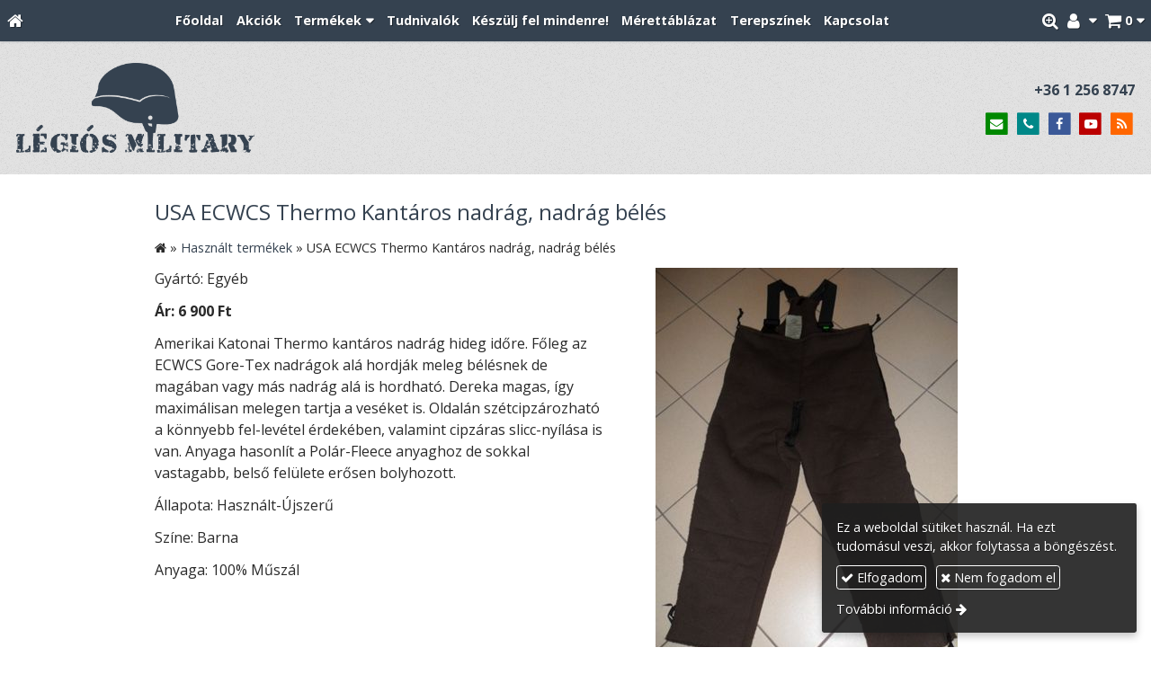

--- FILE ---
content_type: text/html; charset=UTF-8
request_url: https://legiosmilitary.hu/termek/usa-ecwcs-thermo-kantaros-nadrag-nadrag-beles
body_size: 7666
content:
<!DOCTYPE html>
<html lang="hu" class="no-js">

<head>
<meta charset="utf-8">
<title>USA ECWCS Thermo Kantáros nadrág, nadrág bélés – Légiós Military</title>
<meta name="viewport" content="width=device-width, initial-scale=1.0, minimum-scale=1.0">
<meta name="generator" content="Kreatív website - HTML sablon engedély nélkül nem másolható, nem használható.">
<meta name="twitter:title" content="USA ECWCS Thermo Kantáros nadrág, nadrág bélés">
<meta name="twitter:image" content="https://legiosmilitary.hu/asset/termek/usa-ecwcs-thermo-kantaros-nadrag-nadrag-beles.jpg">
<meta name="twitter:card" content="summary_large_image">
<meta property="og:type" content="product">
<meta property="og:brand" content="Egyéb">
<meta property="og:updated_time" content="2020-11-18T13:30:34+01:00">
<meta property="product:price:amount" content="6900">
<meta property="product:price:currency" content="HUF">
<meta property="product:availability" content="out of stock">
<meta property="product:retailer_item_id" content="85a856db-6062-11e9-a8bc-4e6276bca841">
<meta property="og:image" content="https://legiosmilitary.hu/asset/termek/usa-ecwcs-thermo-kantaros-nadrag-nadrag-beles.jpg">
<meta property="og:locale" content="hu_HU">
<meta property="og:site_name" content="Légiós Military">
<meta property="og:url" content="https://legiosmilitary.hu/termek/usa-ecwcs-thermo-kantaros-nadrag-nadrag-beles">
<meta property="og:title" content="USA ECWCS Thermo Kantáros nadrág, nadrág bélés">
<link rel="canonical" href="https://legiosmilitary.hu/termek/usa-ecwcs-thermo-kantaros-nadrag-nadrag-beles">
<link rel="manifest" href="/assetg/manifest.json">
<link rel="alternate" type="application/atom+xml" href="/assetg/feed.xml" title="Légiós Military">
<link rel="icon" href="/asset/logo/legios-military-favikon.png">
<link rel="apple-touch-icon" href="/asset/logo/legios-military-apple-touch-ikon.png">
<link rel="dns-prefetch" href="//fonts.googleapis.com">
<link rel="dns-prefetch" href="//fonts.gstatic.com">
<link rel="stylesheet" href="/assetg/style.743.1768410002.css">
<link rel="stylesheet" href="https://fonts.googleapis.com/css?family=Amatic+SC:400,700%7CCaveat+Brush%7CCormorant+Garamond:300,300i,400,400i,500,500i,700,700i%7CFira+Sans:300,300i,400,400i,500,500i,700,700i%7CGreat+Vibes%7CInconsolata:400,700%7CLibre+Baskerville:400,400i,700,700i%7CLora:400,400i,700,700i%7CMcLaren%7CMirza:400,700%7CMontserrat:300,300i,400,400i,500,500i,700,700i%7CNoto+Sans:300,300i,400,400i,500,500i,700,700i%7COpen+Sans:300,300i,400,400i,500,500i,700,700i%7COxygen:400,400i,700,700i%7CPoppins:300,300i,400,400i,500,500i,700,700i%7CPT+Sans:400,400i,700,700i%7CPT+Serif:400,400i,700,700i%7CRoboto:300,300i,400,400i,500,500i,700,700i%7CRoboto+Slab:300,400,500,700%7CSource+Sans+Pro:300,300i,400,400i,500,500i,700,700i%7CSource+Serif+Pro:400,400i,700,700i%7CUbuntu:300,300i,400,400i,500,500i,700,700i&amp;display=swap">
<script src="/assetg/weboldal.743.1768410002.js" defer ></script>
</head>

<body class="macosx chrome flexslider-loading van-user-menu kw-body-rendered fomodul-termekek tartalom-85a856db-6062-11e9-a8bc-4e6276bca841"
  data-render="1768425164" data-request_id="b9dc86932fbc33e75599db57053aab5a" data-resourceversion="743" data-onerror="/onerror.json" data-penznem_formatum="%s Ft" data-penznem_decimalis="0" data-sablon="kiemeltmenu" data-vizeses_menu="0" data-menu_anim="slide" data-img_alt_title="0" data-keres-url="/keres.html" data-menu_user_active="0" data-gyik_animacio="slide" data-gyik_ido="300" data-scrollreveal="{&quot;origin&quot;:&quot;bottom&quot;,&quot;distance&quot;:&quot;20px&quot;,&quot;duration&quot;:500,&quot;opacity&quot;:0,&quot;scale&quot;:0.01}" data-gcons="an" data-termek-keres-url="/termek-keres.html" data-cookieconsent="1" data-cookieconsent_orig="" data-cookie_tajekoztato_stilus="toaster" data-cookieconsentshow="1" data-nyelv="hu" data-title="USA ECWCS Thermo Kantáros nadrág, nadrág bélés" data-ok="OK" data-megsem="Mégsem" data-hiba="Az üzenetet nem sikerült elküldeni. Keresse az oldal tulajdonosát!" data-elozo="Előző" data-kovetkezo="Következő" data-bezar="Bezár" data-mitkeres="Írja be a keresőszót!" data-keresparameter="Adjon meg paramétert a kereséséhez!" >


<div id="body-hatter" data-bodyhatter="65926028"></div>

<div class="all-content-wrapper">


<header id="top-header" class="top-header header-shadow">
    <div id="menu-0-spacer" class="menu-0-spacer menu-font-size menu-line-height noprint transparent-color"></div>

        <div id="menu-0" class="menu-0 menu-color menu-opacity menu-font-size menu-line-height noprint" tabindex="0"><nav id="menu" class="menu clearfix noprint kw-menu-max-width menu-item-transition" aria-label="Menü">
  <ul id="menu-toolbar" class="menu-toolbar ">
              <li class="menu-home ">
        <a href="/" aria-label="Nyitólap" title="Nyitólap">
          <i class="fa fa-home"></i>
                  </a>
      </li>
    
              <li class="menu-hamburger" id="menu-hamburger"><a tabindex="0" role="button" aria-controls="menu-user" aria-label="Menü"><i class="fa fa-bars"></i></a></li>
    
    <li class="menu-close" id="menu-close"><a tabindex="0" role="button" aria-label="Bezár"><i class="fa fa-times"></i></a></li>

    <li class=" menu-submenu menu-webshop" id="menu-webshop"><a  aria-label="Bevásárlókosár" tabindex="0" role="button"><i class="fa fa-shopping-cart"></i> <span class="menu-label">0</span></a>
<ul role="menu">
<li  ><a href="/kosar.html"        role="menuitem"><span>Bevásárlókosár</span></a>
<li  ><a href="/penztar.html"        role="menuitem"><span>Megrendelés</span></a>
</ul>
<li class=" menu-submenu menu-regisztracio" ><a  aria-label="Regisztráció" tabindex="0" role="button"><i class="fa fa-user"></i> <span></span></a>
<ul role="menu">
<li  ><a href="/reg.html"        role="menuitem"><span>Regisztráció</span></a>
<li  ><a href="/login.html"        role="menuitem"><span>Bejelentkezés</span></a>
</ul>
<li class=" menu-product-search" id="menu-product-search"><a    aria-label="Keresés"    tabindex="0" role="button"><i class="fa fa-search-plus"></i> <span class="menu-label"></span></a>

              <li class="menu-opener-long" id="menu-opener-long"><a tabindex="0" role="button" aria-controls="menu-user">Menü</a></li>
          </ul>

    <ul id="menu-user" class="menu-user">
    <li  ><a href="/"        role="menuitem"><span>Főoldal</span></a>
<li  ><a href="/akciok"        role="menuitem"><span>Akciók</span></a>
<li class=" menu-submenu menu-szeles menu-szeles-2" ><a   tabindex="0" role="button"><span>Termékek</span></a>
<ul role="menu">
<li  ><a href="/akcios-termekek"        role="menuitem"><span>Akciós termékek</span></a>
<li  ><a href="/ujdonsagok"        role="menuitem"><span>Újdonságok</span></a>
<li  ><a href="/hasznalt-termekek"        role="menuitem"><span>Használt termékek</span></a>
<li  ><a href="/egyedi-termekek"        role="menuitem"><span>Egyedi termékek</span></a>
<li  ><a href="/airsoft-paintball-kiegeszitok"        role="menuitem"><span>Airsoft, paintball kiegészítők</span></a>
<li  ><a href="/zaszlok"        role="menuitem"><span>Zászlók</span></a>
<li  ><a href="/alcahalok-alcaruhak"        role="menuitem"><span>Álcahálók, álcaruhák</span></a>
<li  ><a href="/katonai-regisegek-relikviak"        role="menuitem"><span>Katonai régiségek, relikviák</span></a>
<li  ><a href="/jelvenyek-felvarrok"        role="menuitem"><span>Jelvények, felvarrók</span></a>
<li  ><a href="/esovedok"        role="menuitem"><span>Esővédők</span></a>
<li  ><a href="/kesek-vagoeszkozok"        role="menuitem"><span>Kések, vágóeszközök</span></a>
<li  ><a href="/lampak"        role="menuitem"><span>Lámpák</span></a>
<li  ><a href="/labbelik"        role="menuitem"><span>Lábbelik</span></a>
<li  ><a href="/ovek-szijak"        role="menuitem"><span>Övek, szíjak</span></a>
<li  ><a href="/ruhazat"        role="menuitem"><span>Ruházat</span></a>
<li  ><a href="/security"        role="menuitem"><span>Security</span></a>
<li  ><a href="/taskak-hatizsakok"        role="menuitem"><span>Táskák, hátizsákok</span></a>
<li  ><a href="/tokok-zsebek-tarzsebek"        role="menuitem"><span>Tokok, zsebek, tárzsebek</span></a>
<li  ><a href="/tura-es-tulelofelszerelesek"        role="menuitem"><span>Túra- és túlélőfelszerelések</span></a>
<li  ><a href="/vedofelszerelesek"        role="menuitem"><span>Védőfelszerelések</span></a>
<li  ><a href="/ladak-tarolok-dobozok"        role="menuitem"><span>Ládák, Tárolók, Dobozok</span></a>
<li  ><a href="/dogcedulak"        role="menuitem"><span>Dögcédulák</span></a>
</ul>
<li  ><a href="/mielott-vasarolna"        role="menuitem"><span>Tudnivalók</span></a>
<li  ><a href="/keszulj-fel-mindenre"        role="menuitem"><span>Készülj fel mindenre!</span></a>
<li  ><a href="/merettablazat"        role="menuitem"><span>Mérettáblázat</span></a>
<li  ><a href="/terepszinek"        role="menuitem"><span>Terepszínek</span></a>
<li  ><a href="/kapcsolat"        role="menuitem"><span>Kapcsolat</span></a>  </ul>
  </nav>

</div>
  
      
    
          <div id="logo-0" class="logo-sav logo-0 logo-sav-resze transparent-color menu-color-maxheight"><div id="logo" class="clearfix logo-container container-padding">
  <div class="logo-top kw-menu-max-width">
    <div class="logo-left">
      <a href="/" aria-label="Nyitólap" class="logo-image-wrapper">
                  <img id="logo-image-mobile" class="logo-image kw-only-mobile" src="/asset/logo/legios-military-logo.png" alt="Légiós Military" width="1772" height="669">
                          <img id="logo-image-desktop" class="logo-image kw-only-tablet-and-desktop" src="/asset/logo/legios-military-logo.png" alt="Légiós Military" width="1772" height="669">
              </a>
    </div>

        <div id="logo-right" class="logo-right">
              <div class="logo-szlogen-doboz logo-right-part">
                                                      <div class="logo-telefon " data-gevent-click="{&quot;category&quot;:&quot;logo-sav&quot;,&quot;event&quot;:&quot;telefon&quot;,&quot;label&quot;:null}"><a href="tel:+3612568747" >+36 1 256 8747</a></div>
                            </div>
                          <div id="logo-ikonok" class="logo-ikonok logo-right-part noprint">
          <span class="socialicons-container socialicons-color">
  <a href="mailto:info(kukac)legiosmilitary(pont)hu" class="fa-stack" title="E-mail" aria-label="E-mail"
    data-gevent-click="{&quot;category&quot;:&quot;kapcsolat&quot;,&quot;event&quot;:&quot;kozossegi&quot;,&quot;label&quot;:&quot;email&quot;}"
  >
    <i class="fa fa-stack-2x social-hatter social-email"></i><i class="fa fa-envelope fa-stack-1x fa-inverse"></i>
  </a>
  <a href="tel:+3612568747" class="fa-stack" title="Telefonszám" aria-label="Telefonszám"
    data-gevent-click="{&quot;category&quot;:&quot;kapcsolat&quot;,&quot;event&quot;:&quot;kozossegi&quot;,&quot;label&quot;:&quot;telefon&quot;}"
  >
    <i class="fa fa-stack-2x social-hatter social-telefon"></i><i class="fa fa-phone fa-stack-1x fa-inverse"></i>
  </a>
  <a href="https://www.facebook.com/legiosmilitary" class="fa-stack" title="Facebook" aria-label="Facebook"
    data-gevent-click="{&quot;category&quot;:&quot;kapcsolat&quot;,&quot;event&quot;:&quot;kozossegi&quot;,&quot;label&quot;:&quot;facebook&quot;}"
  >
    <i class="fa fa-stack-2x social-hatter social-facebook"></i><i class="fa fa-facebook fa-stack-1x fa-inverse"></i>
  </a>
  <a href="https://www.youtube.com/user/LegiosMilitary" class="fa-stack" title="Youtube" aria-label="Youtube"
    data-gevent-click="{&quot;category&quot;:&quot;kapcsolat&quot;,&quot;event&quot;:&quot;kozossegi&quot;,&quot;label&quot;:&quot;youtube&quot;}"
  >
    <i class="fa fa-stack-2x social-hatter social-youtube"></i><i class="fa fa-youtube-play fa-stack-1x fa-inverse"></i>
  </a>
  <a href="/assetg/feed.xml" class="fa-stack" title="RSS" aria-label="RSS"
    data-gevent-click="{&quot;category&quot;:&quot;kapcsolat&quot;,&quot;event&quot;:&quot;kozossegi&quot;,&quot;label&quot;:&quot;feed&quot;}"
  >
    <i class="fa fa-stack-2x social-hatter social-feed"></i><i class="fa fa-rss fa-stack-1x fa-inverse"></i>
  </a>
</span>
                  </div>
                      </div>
  </div>

  
  </div>
</div>
    
    
    
          <div class="menu-color menu-separator menu-separator-logo-sav logo-sav-resze"></div>
      
      <div class="menu-color menu-separator menu-separator-logo-0"></div>
  
  <div id="menu-nyito-teljes" class="menu-nyito-teljes noprint">
    <a tabindex="0" role="button" aria-controls="menu-user" aria-label="Menü" title="Menü"><i class="fa fa-lg fa-bars"></i></a>
</div>
</header>

<div id="top-header-height-helper" class="top-header-height-helper" data-height="89.264px"></div>

<div class="content-container">







<div id="body-container" class="body-container body-shadow kw-body-max-width" data-body-container="435647">
    <header class="body-header" id="body-header">

          <div class="menu-color menu-separator menu-separator-menu-1"></div>
    
    
          <div class="menu-color menu-separator menu-separator-menu-2"></div>
    
    
    
    
        
  </header>

  <div id="main-container" class="main-container container-padding content-color clearfix" data-render="1778793164">

    <main class="main-content" role="main" data-content-id="6a2c760c-f258-12e9-acba-8186f27e0f21">



    <div class="lobotomized-owl kw-notopmargin">



<section id="termek-modul" class="termek-modul clearfix">
    
<article class="termek-wrap clearfix">

<h1 class="termek-nev">USA ECWCS Thermo Kantáros nadrág, nadrág bélés</h1>

  <nav class="kw-breadcrumb noprint" aria-label="Kategóriák">
          <div class="kw-notopmargin" itemscope itemtype="https://schema.org/BreadcrumbList">
        <i class="fa fa-home"></i> »
                  <span itemprop="itemListElement" itemscope itemtype="https://schema.org/ListItem">
            <meta itemprop="position" content="1">
            <a itemprop="item" href="/kategoria/hasznalt-termekek"><span itemprop="name">Használt termékek</span></a> »
          </span>
                <span itemprop="itemListElement" itemscope itemtype="https://schema.org/ListItem">
          <meta itemprop="position" content="2">
          <span itemprop="name">USA ECWCS Thermo Kantáros nadrág, nadrág bélés</span>
        </span>
      </div>
      </nav>

    <div class="kw-tablet-and-desktop-float-right">
    
  <div class="termek-fo-kep-wrap">
    <a class="termek-fo-kep-a" tabindex="0">
                  <img alt="USA ECWCS Thermo Kantáros nadrág, nadrág bélés" class="termek-fo-kep "
           src="/asset/termek/usa-ecwcs-thermo-kantaros-nadrag-nadrag-beles.jpg" srcset="/asset/termek/usa-ecwcs-thermo-kantaros-nadrag-nadrag-beles.jpg 336w, /assetg/thmb240/termek/usa-ecwcs-thermo-kantaros-nadrag-nadrag-beles.jpg 240w" width="336" height="448" sizes="(min-width: 972px) 486px, (min-width: 801px) 400px, (min-width: 641px) 320px, 100vw"
      >
    </a>
  </div>
    
<div class="termek-galeria biggerpicture-galeria belyegkepek-inline"
    data-gevent-click="{&quot;category&quot;:&quot;termek&quot;,&quot;event&quot;:&quot;galeria-megnyitas&quot;,&quot;label&quot;:&quot;USA ECWCS Thermo Kantáros nadrág, nadrág bélés&quot;}"
>
        <a style="display: none;" href="/asset/termek/usa-ecwcs-thermo-kantaros-nadrag-nadrag-beles.jpg" data-img="/asset/termek/usa-ecwcs-thermo-kantaros-nadrag-nadrag-beles.jpg 336w, /assetg/thmb240/termek/usa-ecwcs-thermo-kantaros-nadrag-nadrag-beles.jpg 240w" data-width="336" data-height="448"></a>
    
      <figure>
    <a href="/asset/termek/usa-ecwcs-thermo-kantaros-nadrag-nadrag-beles-1.jpg" data-img="/asset/termek/usa-ecwcs-thermo-kantaros-nadrag-nadrag-beles-1.jpg 448w, /assetg/thmb240/termek/usa-ecwcs-thermo-kantaros-nadrag-nadrag-beles-1.jpg 240w" data-width="448" data-height="336" data-caption="">
      <img class="" alt="USA ECWCS Thermo Kantáros nadrág, nadrág bélés" loading="lazy"
        src="/asset/termek/usa-ecwcs-thermo-kantaros-nadrag-nadrag-beles-1.jpg.THMB.jpg" width="120" height="80">
          </a>
  </figure>
    <figure>
    <a href="/asset/termek/usa-ecwcs-thermo-kantaros-nadrag-nadrag-beles-2.jpg" data-img="/asset/termek/usa-ecwcs-thermo-kantaros-nadrag-nadrag-beles-2.jpg 336w, /assetg/thmb240/termek/usa-ecwcs-thermo-kantaros-nadrag-nadrag-beles-2.jpg 240w" data-width="336" data-height="448" data-caption="">
      <img class="" alt="USA ECWCS Thermo Kantáros nadrág, nadrág bélés" loading="lazy"
        src="/asset/termek/usa-ecwcs-thermo-kantaros-nadrag-nadrag-beles-2.jpg.THMB.jpg" width="120" height="80">
          </a>
  </figure>
    <figure>
    <a href="/asset/termek/usa-ecwcs-thermo-kantaros-nadrag-nadrag-beles-3.jpg" data-img="/asset/termek/usa-ecwcs-thermo-kantaros-nadrag-nadrag-beles-3.jpg 336w, /assetg/thmb240/termek/usa-ecwcs-thermo-kantaros-nadrag-nadrag-beles-3.jpg 240w" data-width="336" data-height="448" data-caption="">
      <img class="" alt="USA ECWCS Thermo Kantáros nadrág, nadrág bélés" loading="lazy"
        src="/asset/termek/usa-ecwcs-thermo-kantaros-nadrag-nadrag-beles-3.jpg.THMB.jpg" width="120" height="80">
          </a>
  </figure>
    <figure>
    <a href="/asset/termek/usa-ecwcs-thermo-kantaros-nadrag-nadrag-beles-4.jpg" data-img="/asset/termek/usa-ecwcs-thermo-kantaros-nadrag-nadrag-beles-4.jpg 309w, /assetg/thmb240/termek/usa-ecwcs-thermo-kantaros-nadrag-nadrag-beles-4.jpg 240w" data-width="309" data-height="429" data-caption="">
      <img class="" alt="USA ECWCS Thermo Kantáros nadrág, nadrág bélés" loading="lazy"
        src="/asset/termek/usa-ecwcs-thermo-kantaros-nadrag-nadrag-beles-4.jpg.THMB.jpg" width="120" height="80">
          </a>
  </figure>
  </div>
  </div>

      
  <div class="termek-metaadat">

  
      <div class="termek-gyarto kw-notopmargin">
      Gyártó: Egyéb    </div>
  
  
  
          <div class="termek-arak">
                <div class="termek-ar kw-notopmargin">
            Ár:
            <span class="termek-brutto kw-nowrap">6 900 Ft</span>                      </div>
                      </div>
  
  
  </div>




<div class="termek-leiras user-html">
  <p>Amerikai Katonai Thermo kantáros nadrág hideg időre. Főleg az ECWCS Gore-Tex nadrágok alá hordják meleg bélésnek de magában vagy más nadrág alá is hordható. Dereka magas, így maximálisan melegen tartja a veséket is. Oldalán szétcipzározható a könnyebb fel-levétel érdekében, valamint cipzáras slicc-nyílása is van. Anyaga hasonlít a Polár-Fleece anyaghoz de sokkal vastagabb, belső felülete erősen bolyhozott.</p>
<p>Állapota: Használt-Újszerű</p>
<p>Színe: Barna</p>
<p>Anyaga: 100% Műszál</p></div>





</article> 


</section>

<section id="megosztas-modul" class="megosztas-modul noprint">

<div class="socialicons-container socialicons-color">
<div>
  <a class="fa-stack" title="Facebook" aria-label="Facebook" tabindex="0" data-megosztas-attr="facebook"
     data-gevent-click="{&quot;category&quot;:&quot;megosztas&quot;,&quot;event&quot;:&quot;megosztas&quot;,&quot;label&quot;:&quot;facebook&quot;}"
  >
    <i class="fa fa-stack-2x social-hatter social-facebook"></i><i class="fa fa-facebook fa-stack-1x fa-inverse"></i>
  </a>
  <a class="fa-stack" title="X (Twitter)" aria-label="X (Twitter)" tabindex="0" data-megosztas-attr="twitter"
     data-gevent-click="{&quot;category&quot;:&quot;megosztas&quot;,&quot;event&quot;:&quot;megosztas&quot;,&quot;label&quot;:&quot;twitter&quot;}"
  >
    <i class="fa fa-stack-2x social-hatter social-twitter"></i><i class="fa fa-twitter fa-stack-1x fa-inverse"></i>
  </a>
  <a class="fa-stack" title="LinkedIn" aria-label="LinkedIn" tabindex="0" data-megosztas-attr="linkedin"
     data-gevent-click="{&quot;category&quot;:&quot;megosztas&quot;,&quot;event&quot;:&quot;megosztas&quot;,&quot;label&quot;:&quot;linkedin&quot;}"
  >
    <i class="fa fa-stack-2x social-hatter social-linkedin"></i><i class="fa fa-linkedin fa-stack-1x fa-inverse"></i>
  </a>
  <a class="fa-stack" title="Pinterest" aria-label="Pinterest" tabindex="0" data-megosztas-attr="pinterest"
     data-gevent-click="{&quot;category&quot;:&quot;megosztas&quot;,&quot;event&quot;:&quot;megosztas&quot;,&quot;label&quot;:&quot;pinterest&quot;}"
  >
    <i class="fa fa-stack-2x social-hatter social-pinterest"></i><i class="fa fa-pinterest-p fa-stack-1x fa-inverse"></i>
  </a>
  <a class="fa-stack" title="WhatsApp" aria-label="WhatsApp" tabindex="0" data-megosztas-attr="whatsapp"
     data-gevent-click="{&quot;category&quot;:&quot;megosztas&quot;,&quot;event&quot;:&quot;megosztas&quot;,&quot;label&quot;:&quot;whatsapp&quot;}"
  >
    <i class="fa fa-stack-2x social-hatter social-whatsapp"></i><i class="fa fa-whatsapp fa-stack-1x fa-inverse"></i>
  </a>
  <a class="fa-stack" title="E-mail" aria-label="E-mail" tabindex="0" data-megosztas-attr="email"
     data-gevent-click="{&quot;category&quot;:&quot;megosztas&quot;,&quot;event&quot;:&quot;megosztas&quot;,&quot;label&quot;:&quot;email&quot;}"
  >
    <i class="fa fa-stack-2x social-hatter social-email"></i><i class="fa fa-envelope fa-stack-1x fa-inverse"></i>
  </a>
  <a class="fa-stack" title="Nyomtatás" aria-label="Nyomtatás" tabindex="0" data-megosztas-attr="print"
     data-gevent-click="{&quot;category&quot;:&quot;megosztas&quot;,&quot;event&quot;:&quot;megosztas&quot;,&quot;label&quot;:&quot;print&quot;}"
  >
    <i class="fa fa-stack-2x social-hatter social-print"></i><i class="fa fa-print fa-stack-1x fa-inverse"></i>
  </a>
</div>
</div>

</section>



    </div>


    </main>

    <aside class="aside-content">
    <div id="aside-container" class="aside-container">
    </div>
    </aside>

  </div> 
    <div id="above-footer-container" class="above-footer-container container-padding-smallheight content-color">
  </div>

  
</div> 
</div> 
<div class="above-footer-0-wrapper" data-ajaj="bhidijahge">
  </div>

<div id="footer-0" class="bottom-footer header-shadow menu-color menu-color-maxheight" data-footer-0="6632640">
      <div id="footer-0-inner" class="footer-0-inner user-html">
      <footer id="footer">
  <div class="kw-menu-max-width container-padding-smallheight footer-inner">
        
    <div class="lobotomized-owl">
              <div class="footer-egyedi">
          <div class="kw-formazo-doboz menu-color-box" style="margin-top: 0.4em;">
<div class="kw-oszlopok kw-oszlopok-21 kw-noneditable">
<div class="kw-formazo-doboz kw-oszlop">
<div class="kw-editable">
<p><span style="font-size: 1.125em;"><strong>Kategóriák</strong></span></p>
<div class="kw-oszlopok kw-noneditable">
<div class="kw-formazo-doboz kw-oszlop">
<div class="kw-editable">
<p><a href="/akcios-termekek">Akciós termékek</a><br>
<a href="/airsoft-paintball-kiegeszitok">Airsoft, paintball kiegészítők</a><br>
<a href="/zaszlok">Zászlók</a><br>
<a href="/alcahalok-alcaruhak">Álcahálók, álcaruhák</a><br>
<a href="/katonai-regisegek-relikviak">Katonai régiségek, relikviák</a><br>
<a href="/egyedi-termekek">Egyedi termékek</a><br>
<a href="/esovedok">Esővédők</a><br>
<a href="/dogcedulak">Dögcédulák</a></p>
</div>
</div>
<div class="kw-formazo-doboz kw-oszlop">
<div class="kw-editable">
<p><a href="/hasznalt-termekek">Használt termékek</a><br>
<a href="/jelvenyek-felvarrok">Jelvények, felvarrók</a><br>
<a href="/kesek-vagoeszkozok">Kések, vágóeszközök</a><br>
<a href="/labbelik">Lábbelik</a><br>
<a href="/lampak">Lámpák</a><br>
<a href="/ovek-szijak">Övek, szíjak</a><br>
<a href="/ladak-tarolok-dobozok">Ládák, tárolók, dobozok</a><br>
<a href="/ujdonsagok">Újdonságok</a></p>
</div>
</div>
<div class="kw-formazo-doboz kw-oszlop">
<div class="kw-editable">
<p><a href="/ruhazat">Ruházat</a><br>
<a href="/security">Security</a><br>
<a href="/taskak-hatizsakok">Táskák, hátizsákok</a><br>
<a href="/tokok-zsebek-tarzsebek">Tokok, zsebek, tárzsebek</a><br>
<a href="/tura-es-tulelofelszerelesek">Túra- és túlélőfelszerelések</a><br>
<a href="/vedofelszerelesek">Védőfelszerelések</a></p>
</div>
</div>
</div>
</div>
</div>
<div class="kw-formazo-doboz kw-oszlop">
<div class="kw-editable">
<p><span style="font-size: 1.125em;"><strong>Kövessen bennünket ezeken a csatornáinkon is!</strong></span></p>
<table cellspacing="0" cellpadding="6">
<tbody>
<tr>
<td><a href="https://www.facebook.com/legiosmilitary" target="_blank" rel="noopener noreferrer"><img style="display: block; margin-left: auto; margin-right: auto;" src="/asset/media/facebook.png" alt="Facebook" width="30"></a></td>
<td>&nbsp;</td>
<td><a href="https://www.youtube.com/user/LegiosMilitary" target="_blank" rel="noopener noreferrer"><img style="display: block; margin-left: auto; margin-right: auto;" src="/asset/media/youtube.png" alt="Youtube" width="30"></a></td>
</tr>
</tbody>
</table>
</div>
</div>
</div>
</div>
        </div>
        
      <p class="footer-text">
                  <span class="footer-text-item">© 2025 Minden jog fenntartva! Légiós Military webáruház. Katonai ruhák, felszerelések és kiegészítők, valamint airsoft és paintball kiegészítők széles választéka.</span>
                            <span class="footer-text-item noprint" data-url="/impresszum.html"><a href="/impresszum.html">Impresszum</a></span>
                    <span class="footer-text-item noprint" data-url="/adatvedelem.html"><a href="/adatvedelem.html">Adatvédelmi nyilatkozat</a></span>
                    <span class="footer-text-item noprint" data-url="/aszf.html"><a href="/aszf.html">ÁSZF</a></span>
                    <span class="footer-text-item noprint" data-url="/cookie.html"><a href="/cookie.html">Sütik</a></span>
              </p>
  
              <p class="kw-notopmargin" id="hosting-brand">Kreatív website</p>
          </div>
    
  </div>
</footer>
    </div>
  </div>



</div> 


<div id="floating-action-buttons" class="floating-action-buttons noprint" data-scrolltotop="4617181871">
      <div class="floating-action-button ui-transition-move-mixin menu-color floating-action-button-eltunik floating-action-button-scroll-to-top"><a id="scroll-to-top" class="scroll-to-top" tabindex="0"><i class="fa fa-chevron-up"></i></a></div>
      </div>


  <div id="suti-sav" style="display: none">
    <div id="suti-sav-belso">
      <div class="suti-elfogadas-sav">

<h3 class="cookie-nev">Légiós Military</h3>

<p>Ez a weboldal sütiket használ. Ha ezt tudomásul veszi, akkor folytassa a böngészést.</p>

<p>
    <button type="button" class="kw-cookie-consent-elfogadgomb cookie-consent-gomb primary" data-apiurl="/cookie.json?consent=1"><i class="fa fa-check"></i> Elfogadom</button>
    <button type="button" class="kw-cookie-consent-elutasitgomb cookie-consent-gomb" data-apiurl="/cookie.json?consent=0"><i class="fa fa-times"></i> Nem fogadom el</button>
</p>
<p>
    <a class="kw-jobbranyil" href="/cookie.html">További információ</a>
</p>

</div>
    </div>
  </div>

<div id="fb_root_wrapper" data-fb_root_wrapper="9661782421964648" class="fb-root-wrapper"><div id="fb-root"></div></div>

<script type="application/ld+json">{"@context":"https:\/\/schema.org","@type":"Product","name":"USA ECWCS Thermo Kantáros nadrág, nadrág bélés","url":"https:\/\/legiosmilitary.hu\/termek\/usa-ecwcs-thermo-kantaros-nadrag-nadrag-beles","description":"Amerikai Katonai Thermo kantáros nadrág hideg időre. Főleg az ECWCS Gore-Tex nadrágok alá hordják meleg bélésnek de magában vagy más nadrág alá is hordható. Dereka magas, így maximálisan melegen tartja a veséket is. Oldalán szétcipzározható a könnyebb fel-levétel érdekében, valamint cipzáras slicc-nyílása is van. Anyaga hasonlít a Polár-Fleece anyaghoz de sokkal vastagabb, belső felülete erősen bolyhozott. Állapota: Használt-Újszerű Színe: Barna Anyaga: 100% Műszál","brand":"Egyéb","image":["https:\/\/legiosmilitary.hu\/asset\/termek\/usa-ecwcs-thermo-kantaros-nadrag-nadrag-beles.jpg","https:\/\/legiosmilitary.hu\/asset\/termek\/usa-ecwcs-thermo-kantaros-nadrag-nadrag-beles-1.jpg","https:\/\/legiosmilitary.hu\/asset\/termek\/usa-ecwcs-thermo-kantaros-nadrag-nadrag-beles-2.jpg","https:\/\/legiosmilitary.hu\/asset\/termek\/usa-ecwcs-thermo-kantaros-nadrag-nadrag-beles-3.jpg","https:\/\/legiosmilitary.hu\/asset\/termek\/usa-ecwcs-thermo-kantaros-nadrag-nadrag-beles-4.jpg"],"offers":{"@context":"https:\/\/schema.org","@type":"Offer","availability":"https:\/\/schema.org\/OutOfStock","priceCurrency":"HUF","price":6900,"url":"https:\/\/legiosmilitary.hu\/termek\/usa-ecwcs-thermo-kantaros-nadrag-nadrag-beles"}}</script>

<div id="kw-resources" style="display: none;">
    <a data-name="datetimepicker_js" href="/assetg/datetimepicker.743.js"></a>
    <a data-name="datetimepicker_css" href="/assetg/datetimepicker.743.css"></a>
    <a data-name="countryselect_js" href="/assetg/countryselect.743.js"></a>
    <a data-name="countryselect_css" href="/assetg/countryselect.743.1768410002.css"></a>
    <a data-name="baguettebox_js" href="/assetg/baguettebox.743.js"></a>
    <a data-name="baguettebox_css" href="/assetg/baguettebox.743.css"></a>
    <a data-name="biggerpicture_js" href="/assetg/biggerpicture.743.js"></a>
    <a data-name="biggerpicture_css" href="/assetg/biggerpicture.743.css"></a>
    <a data-name="flexslider" href="/assetg/flexslider.743.js"></a>
    <a data-name="fluidbox" href="/assetg/fluidbox.743.js"></a>
    <a data-name="splide" href="/assetg/splide.743.js"></a>
    <a data-name="twentytwenty_js" href="/assetg/twentytwenty.743.js"></a>
    <a data-name="twentytwenty_css" href="/assetg/twentytwenty.743.css"></a>
    <a data-name="freewall" href="/assetg/freewall.743.js"></a>
    <a data-name="sh_js" href="/assetg/sh.743.js"></a>
    <a data-name="sh_css" href="/assetg/sh.743.css"></a>
    <a data-name="scrollreveal" href="/assetg/scrollreveal.743.js"></a>
    <a data-name="parallax" href="/assetg/parallax.743.js"></a>
    <a data-name="particles" href="/assetg/particles.743.js"></a>

    <a data-autoload="" href="/assetg/termek.743.js"></a>
</div>


</body>

</html>
